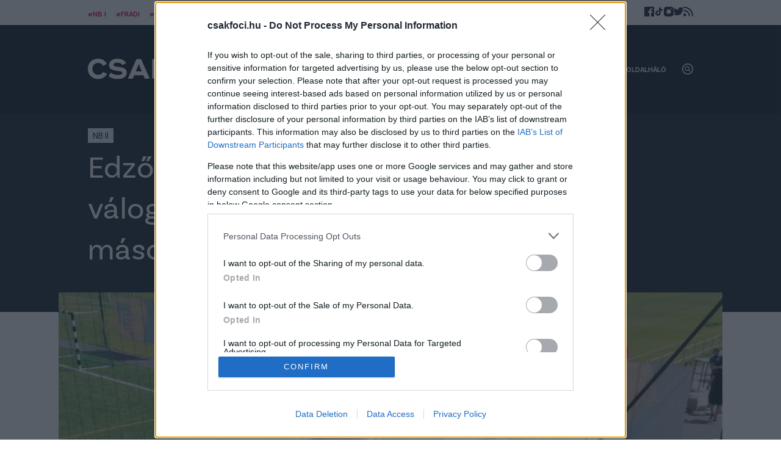

--- FILE ---
content_type: text/html; charset=UTF-8
request_url: https://www.csakfoci.hu/magyar-foci/nb-ii/edzovaltas-az-nb-ii-ben-a-volt-magyar-valogatott-jatekos-megis-feljut-a-masodosztalyba-2
body_size: 11329
content:
<!DOCTYPE html>
<html lang="hu-HU">
<head>
    <meta charset="UTF-8">
    <meta http-equiv="X-UA-Compatible" content="IE=11">
    <meta name="viewport" content="width=device-width, initial-scale=1.0">
    <link rel="apple-touch-icon" sizes="180x180" href="/apple-touch-icon.png">
    <link rel="icon" type="image/png" sizes="32x32" href="/favicon-32x32.png">
    <link rel="icon" type="image/png" sizes="16x16" href="/favicon-16x16.png">
    <link rel="manifest" href="/site.webmanifest">
        <title>Edzőváltás az NB II-ben: A volt magyar válogatott játékos mégis feljuthat a másodosztályba - Csakfoci.hu</title>
    <script src="https://cdn.atmedia.hu/csakfoci.hu.js?v=20260131" async></script>
    <script type="text/javascript" src="https://sb2widgetsstatic-altenar2.biahosted.com/altenarWSDK_hungary.js"></script>

            
        
<script type="application/ld+json">
    {
        "@context": "https://schema.org",
        "@type": "NewsArticle",
        "headline": "Edzőváltás az NB II-ben: A volt magyar válogatott játékos mégis feljuthat a másodosztályba",
        "image": [
            "https://www.csakfoci.hu/uploads/2022/06/buzsaky_akos.jpg"
        ],
        "datePublished": "2022-06-17T09:50:57",
        "dateModified": "2022-06-17T09:50:57",
        "author": [{
            "@type": "Person",
            "name": "Budai László",
            "url": "https://www.csakfoci.hu/szerzo/budai-laszlo"
        }]
    }
</script>
    
    <!-- Google tag (gtag.js) -->
    <script async src="https://www.googletagmanager.com/gtag/js?id=G-RDY356ZFF3"></script>
    <script>
        window.dataLayer = window.dataLayer || [];
        function gtag(){dataLayer.push(arguments);}
        gtag('consent', 'default', {
            'ad_user_data': 'denied',
            'ad_personalization': 'denied',
            'ad_storage': 'denied',
            'analytics_storage': 'denied',
            'wait_for_update': 500,
        });

        gtag('js', new Date());
        gtag('config', 'G-RDY356ZFF3');
    </script>
    <script type="text/javascript">
        function wait_for_tcloaded() {
            window.__tcfapi('addEventListener', 2, function(tcData, listenerSuccess) {
                if (listenerSuccess) {
                    if (tcData.eventStatus === 'useractioncomplete' ||  tcData.eventStatus === 'tcloaded') {
                        gtag('consent', 'update', {
                            ad_user_data: 'granted',
                            ad_personalization: 'granted',
                            ad_storage: 'granted',
                            analytics_storage: 'granted'
                        });
                    }
                }
            });
        }
        function check_tcfapi_is_ready() { if (typeof __tcfapi !== 'undefined') { wait_for_tcloaded(); } else { setTimeout(check_tcfapi_is_ready, 500); } }
        check_tcfapi_is_ready();
    </script>

    <!-- Google Tag Manager -->
    <script>(function(w,d,s,l,i){w[l]=w[l]||[];w[l].push({'gtm.start':
                new Date().getTime(),event:'gtm.js'});var f=d.getElementsByTagName(s)[0],
            j=d.createElement(s),dl=l!='dataLayer'?'&l='+l:'';j.async=true;j.src=
            'https://www.googletagmanager.com/gtm.js?id='+i+dl;f.parentNode.insertBefore(j,f);
        })(window,document,'script','dataLayer','GTM-WRM49DN');</script>
    <!-- End Google Tag Manager -->

    <meta name="article:published_time" content="2022-06-17T07:50:57+00:00">
<meta name="description" content="A csakfoci.hu információi szerint az NB II-ben bennmaradó Szentlőrinc jó eséllyel a korábbi 20-szoros magyar válogatott középpályást nevezheti ki vezetőedzőjének.">
<meta name="keywords" content="magyar foci, Átigazolások, NB II, Szentlőrinc, BVSC, Buzsáky Ákos">
<meta property="og:title" content="Edzőváltás az NB II-ben: A volt magyar válogatott játékos mégis feljuthat a másodosztályba">
<meta property="og:site_name" content="csakfoci.hu">
<meta property="og:url" content="https://www.csakfoci.hu/magyar-foci/nb-ii/edzovaltas-az-nb-ii-ben-a-volt-magyar-valogatott-jatekos-megis-feljut-a-masodosztalyba-2">
<meta property="og:type" content="article">
<meta property="og:locale" content="hu_HU">
<meta property="og:description" content="A csakfoci.hu információi szerint az NB II-ben bennmaradó Szentlőrinc jó eséllyel a korábbi 20-szoros magyar válogatott középpályást nevezheti ki vezetőedzőjének.">
<meta property="og:image" content="https://www.csakfoci.hu/uploads/2022/06/buzsaky_akos.jpg">
<meta name="csrf-param" content="_csrf_904f5106e42345847bcf64887a82b593">
<meta name="csrf-token" content="-G0WyyQw-WMUh18mlaDZLqXkHVQhJILjpLc_Luwza3zOIHKNbXLPNlrFJUrz67oXkKdUH00c27Hs20sXhlsuMw==">

<link href="/assets/f298024e/73cf2c24/css/swiper.css" rel="stylesheet">
<link href="/assets/5842a3e1/73cf2c24/css/base.css" rel="stylesheet">
<link href="/assets/7740a1a/73cf2c24/css/post.css" rel="stylesheet"></head>
<body class="article-page">

<div id="fb-root"></div>
<script async defer crossorigin="anonymous" src="https://connect.facebook.net/hu_HU/sdk.js#xfbml=1&version=v14.0" nonce="fI33naL2"></script>

<!-- Google Tag Manager (noscript) -->
<noscript><iframe src="https://www.googletagmanager.com/ns.html?id=GTM-WRM49DN" height="0" width="0" style="display:none;visibility:hidden"></iframe></noscript>
<!-- End Google Tag Manager (noscript) -->


<header class="main-header">
    <div class="tag-and-social-wrap">
        <div class="container">
            <ul class="tags">
                                                        <li><a href="https://www.csakfoci.hu/tag/nb-i">#NB I</a></li>
                                                        <li><a href="https://www.csakfoci.hu/tag/fradi">#Fradi</a></li>
                                                        <li><a href="https://www.csakfoci.hu/tag/atigazolasok">#Átigazolások</a></li>
                            </ul>
            <ul class="social-links">
                <li><a href="https://www.facebook.com/csakfoci.hu" target="_blank" title="Csakfoci a Facebook-on"><img width="16" height="16" src="/assets/5842a3e1/73cf2c24/img/icon-facebook.svg" alt="Csakfoci a Facebook-on"></a></li>
                <li><a href="https://www.tiktok.com/@csakfoci.hu" target="_blank" title="Csakfoci a TikTok-on"><img width="16" height="16" src="/assets/5842a3e1/73cf2c24/img/icon-tiktok.svg" alt="Csakfoci a TikTok-on"></a></li>
                <li><a href="https://www.instagram.com/csakfocihu/" target="_blank" title="Csakfoci az Instagram-on"><img width="16" height="16" src="/assets/5842a3e1/73cf2c24/img/icon-instagram.svg" alt="Csakfoci az Instagram-on"></a></li>
                <li><a href="https://twitter.com/csakfocihu" target="_blank" title="Csakfoci a Twitter-en"><img width="16" height="16" src="/assets/5842a3e1/73cf2c24/img/icon-twitter.svg" alt="Csakfoci a Twitter-en"></a></li>
                <li><a href="https://csakfoci.hu/rss" target="_blank" title="Csakfoci RSS"><img width="16" height="16" src="/assets/5842a3e1/73cf2c24/img/icon-rss.svg" alt="Csakfoci RSS"></a></li>
            </ul>
        </div>
    </div>
    <div class="navigation-wrap">
        <div class="container">
            <h1 class="logo" title="Csakfoci.hu">
                <a class="ga-click-event" data-ga_category="Főoldal" data-ga_action="Csakfoci logo" href="/" aria-label="Csakfoci logo">
                    <img width="296" height="61" src="/assets/5842a3e1/73cf2c24/img/logo.svg" alt="Csakfoci.hu - Magyarország vezető focimagazinja.">
                </a>
            </h1>
            <div class="navigation">
                <ul class="main-menu">
            <li>
            <a href="https://www.csakfoci.hu/category/magyar-foci/nb-i"
               data-menu-txt="NB I"
               class="ga-event-data"
               data-ga_category="Menü"
               data-ga_action="Link"
               data-ga_label="https://www.csakfoci.hu/category/magyar-foci/nb-i">
                NB I            </a>
                    </li>
            <li>
            <a href="https://www.csakfoci.hu/category/atigazolasok"
               data-menu-txt="Átigazolások"
               class="ga-event-data"
               data-ga_category="Menü"
               data-ga_action="Link"
               data-ga_label="https://www.csakfoci.hu/category/atigazolasok">
                Átigazolások            </a>
                    </li>
            <li>
            <a href="https://www.csakfoci.hu/category/friss-foci-hirek"
               data-menu-txt="Friss"
               class="ga-event-data"
               data-ga_category="Menü"
               data-ga_action="Link"
               data-ga_label="https://www.csakfoci.hu/category/friss-foci-hirek">
                Friss            </a>
                    </li>
            <li>
            <a href="https://www.csakfoci.hu/category/magyar-foci/magyar_valogatott"
               data-menu-txt="Válogatott"
               class="ga-event-data"
               data-ga_category="Menü"
               data-ga_action="Link"
               data-ga_label="https://www.csakfoci.hu/category/magyar-foci/magyar_valogatott">
                Válogatott            </a>
                    </li>
            <li>
            <a href="/category/magyar-foci/interju"
               data-menu-txt="Interjúk"
               class="ga-event-data"
               data-ga_category="Menü"
               data-ga_action="Link"
               data-ga_label="/category/magyar-foci/interju">
                Interjúk            </a>
                    </li>
            <li class="has-dropdown">
            <a href="https://www.csakfoci.hu/category/magyar-foci"
               data-menu-txt="Hazai"
               class="ga-event-data"
               data-ga_category="Menü"
               data-ga_action="Link"
               data-ga_label="https://www.csakfoci.hu/category/magyar-foci">
                Hazai            </a>
                            <div class="dropdown">
                    <div class="dropdown-body">
                        <ul class="dropdown-list">
                                                            <li>
                                    <a href="https://www.csakfoci.hu/category/magyar-foci/nb-i"
                                       data-menu-txt="NB I"
                                       class="ga-event-data"
                                       data-ga_category="Menü"
                                       data-ga_action="Link"
                                       data-ga_label="https://www.csakfoci.hu/category/magyar-foci">
                                        NB I                                    </a>
                                </li>
                                                            <li>
                                    <a href="https://www.csakfoci.hu/tag/nb-ii-hirek"
                                       data-menu-txt="NB II"
                                       class="ga-event-data"
                                       data-ga_category="Menü"
                                       data-ga_action="Link"
                                       data-ga_label="https://www.csakfoci.hu/category/magyar-foci">
                                        NB II                                    </a>
                                </li>
                                                            <li>
                                    <a href="https://www.csakfoci.hu/category/magyar-foci/interju"
                                       data-menu-txt="Interjú"
                                       class="ga-event-data"
                                       data-ga_category="Menü"
                                       data-ga_action="Link"
                                       data-ga_label="https://www.csakfoci.hu/category/magyar-foci">
                                        Interjú                                    </a>
                                </li>
                                                            <li>
                                    <a href="https://www.csakfoci.hu/category/magyar-foci/tilos-passzolni"
                                       data-menu-txt="Tilos passzolni!"
                                       class="ga-event-data"
                                       data-ga_category="Menü"
                                       data-ga_action="Link"
                                       data-ga_label="https://www.csakfoci.hu/category/magyar-foci">
                                        Tilos passzolni!                                    </a>
                                </li>
                                                            <li>
                                    <a href="https://www.csakfoci.hu/category/magyar-foci/magyar_valogatott"
                                       data-menu-txt="Magyar válogatott"
                                       class="ga-event-data"
                                       data-ga_category="Menü"
                                       data-ga_action="Link"
                                       data-ga_label="https://www.csakfoci.hu/category/magyar-foci">
                                        Magyar válogatott                                    </a>
                                </li>
                                                            <li>
                                    <a href="https://www.csakfoci.hu/category/magyar-foci/magyar-kupa"
                                       data-menu-txt="Magyar Kupa"
                                       class="ga-event-data"
                                       data-ga_category="Menü"
                                       data-ga_action="Link"
                                       data-ga_label="https://www.csakfoci.hu/category/magyar-foci">
                                        Magyar Kupa                                    </a>
                                </li>
                                                            <li>
                                    <a href="https://www.csakfoci.hu/category/magyar-foci/legiosok"
                                       data-menu-txt="Légiósok"
                                       class="ga-event-data"
                                       data-ga_category="Menü"
                                       data-ga_action="Link"
                                       data-ga_label="https://www.csakfoci.hu/category/magyar-foci">
                                        Légiósok                                    </a>
                                </li>
                                                            <li>
                                    <a href="https://www.csakfoci.hu/category/utanpotlas_foci"
                                       data-menu-txt="Utánpótlás"
                                       class="ga-event-data"
                                       data-ga_category="Menü"
                                       data-ga_action="Link"
                                       data-ga_label="https://www.csakfoci.hu/category/magyar-foci">
                                        Utánpótlás                                    </a>
                                </li>
                                                            <li>
                                    <a href="https://www.csakfoci.hu/category/magyar-foci/a-fordulo-valogatottja"
                                       data-menu-txt="A forduló válogatottja"
                                       class="ga-event-data"
                                       data-ga_category="Menü"
                                       data-ga_action="Link"
                                       data-ga_label="https://www.csakfoci.hu/category/magyar-foci">
                                        A forduló válogatottja                                    </a>
                                </li>
                                                            <li>
                                    <a href="https://www.csakfoci.hu/category/magyar-foci/nb-iii"
                                       data-menu-txt="NB III"
                                       class="ga-event-data"
                                       data-ga_category="Menü"
                                       data-ga_action="Link"
                                       data-ga_label="https://www.csakfoci.hu/category/magyar-foci">
                                        NB III                                    </a>
                                </li>
                                                    </ul>
                    </div>
                </div>
                    </li>
            <li class="has-dropdown">
            <a href="https://www.csakfoci.hu/category/kulfoldi-foci"
               data-menu-txt="Külföld"
               class="ga-event-data"
               data-ga_category="Menü"
               data-ga_action="Link"
               data-ga_label="https://www.csakfoci.hu/category/kulfoldi-foci">
                Külföld            </a>
                            <div class="dropdown">
                    <div class="dropdown-body">
                        <ul class="dropdown-list">
                                                            <li>
                                    <a href="https://www.csakfoci.hu/category/kulfoldi-korkep"
                                       data-menu-txt="Külföldi körkép"
                                       class="ga-event-data"
                                       data-ga_category="Menü"
                                       data-ga_action="Link"
                                       data-ga_label="https://www.csakfoci.hu/category/kulfoldi-foci">
                                        Külföldi körkép                                    </a>
                                </li>
                                                            <li>
                                    <a href="https://www.csakfoci.hu/category/kulfoldi-foci/europa-konferencia-liga"
                                       data-menu-txt="Konferencia Liga"
                                       class="ga-event-data"
                                       data-ga_category="Menü"
                                       data-ga_action="Link"
                                       data-ga_label="https://www.csakfoci.hu/category/kulfoldi-foci">
                                        Konferencia Liga                                    </a>
                                </li>
                                                            <li>
                                    <a href="https://www.csakfoci.hu/category/kulfoldi-foci/europa-liga"
                                       data-menu-txt="Európa Liga"
                                       class="ga-event-data"
                                       data-ga_category="Menü"
                                       data-ga_action="Link"
                                       data-ga_label="https://www.csakfoci.hu/category/kulfoldi-foci">
                                        Európa Liga                                    </a>
                                </li>
                                                            <li>
                                    <a href="https://www.csakfoci.hu/category/kulfoldi-foci/bajnokok-ligaja"
                                       data-menu-txt="Bajnokok Ligája"
                                       class="ga-event-data"
                                       data-ga_category="Menü"
                                       data-ga_action="Link"
                                       data-ga_label="https://www.csakfoci.hu/category/kulfoldi-foci">
                                        Bajnokok Ligája                                    </a>
                                </li>
                                                            <li>
                                    <a href="https://www.csakfoci.hu/category/kulfoldi-foci/nemzetek-ligaja"
                                       data-menu-txt="Nemzetek Ligája"
                                       class="ga-event-data"
                                       data-ga_category="Menü"
                                       data-ga_action="Link"
                                       data-ga_label="https://www.csakfoci.hu/category/kulfoldi-foci">
                                        Nemzetek Ligája                                    </a>
                                </li>
                                                            <li>
                                    <a href="https://www.csakfoci.hu/category/kulfoldi-foci/angol-foci"
                                       data-menu-txt="Angol foci"
                                       class="ga-event-data"
                                       data-ga_category="Menü"
                                       data-ga_action="Link"
                                       data-ga_label="https://www.csakfoci.hu/category/kulfoldi-foci">
                                        Angol foci                                    </a>
                                </li>
                                                            <li>
                                    <a href="https://www.csakfoci.hu/category/kulfoldi-foci/spanyol-foci"
                                       data-menu-txt="Spanyol foci"
                                       class="ga-event-data"
                                       data-ga_category="Menü"
                                       data-ga_action="Link"
                                       data-ga_label="https://www.csakfoci.hu/category/kulfoldi-foci">
                                        Spanyol foci                                    </a>
                                </li>
                                                            <li>
                                    <a href="https://www.csakfoci.hu/category/kulfoldi-foci/olasz-foci"
                                       data-menu-txt="Olasz foci"
                                       class="ga-event-data"
                                       data-ga_category="Menü"
                                       data-ga_action="Link"
                                       data-ga_label="https://www.csakfoci.hu/category/kulfoldi-foci">
                                        Olasz foci                                    </a>
                                </li>
                                                            <li>
                                    <a href="https://www.csakfoci.hu/category/kulfoldi-foci/nemet-foci"
                                       data-menu-txt="Német foci"
                                       class="ga-event-data"
                                       data-ga_category="Menü"
                                       data-ga_action="Link"
                                       data-ga_label="https://www.csakfoci.hu/category/kulfoldi-foci">
                                        Német foci                                    </a>
                                </li>
                                                            <li>
                                    <a href="https://www.csakfoci.hu/category/kulfoldi-foci/mls"
                                       data-menu-txt="MLS"
                                       class="ga-event-data"
                                       data-ga_category="Menü"
                                       data-ga_action="Link"
                                       data-ga_label="https://www.csakfoci.hu/category/kulfoldi-foci">
                                        MLS                                    </a>
                                </li>
                                                            <li>
                                    <a href="https://www.csakfoci.hu/category/kulfoldi-foci/francia-foci"
                                       data-menu-txt="Francia foci"
                                       class="ga-event-data"
                                       data-ga_category="Menü"
                                       data-ga_action="Link"
                                       data-ga_label="https://www.csakfoci.hu/category/kulfoldi-foci">
                                        Francia foci                                    </a>
                                </li>
                                                            <li>
                                    <a href="https://www.csakfoci.hu/category/kulfoldi-foci/lengyel-foci"
                                       data-menu-txt="Lengyel foci"
                                       class="ga-event-data"
                                       data-ga_category="Menü"
                                       data-ga_action="Link"
                                       data-ga_label="https://www.csakfoci.hu/category/kulfoldi-foci">
                                        Lengyel foci                                    </a>
                                </li>
                                                            <li>
                                    <a href="https://www.csakfoci.hu/category/kulfoldi-foci/vilag-foci"
                                       data-menu-txt="Világfoci"
                                       class="ga-event-data"
                                       data-ga_category="Menü"
                                       data-ga_action="Link"
                                       data-ga_label="https://www.csakfoci.hu/category/kulfoldi-foci">
                                        Világfoci                                    </a>
                                </li>
                                                    </ul>
                    </div>
                </div>
                    </li>
            <li>
            <a href="https://www.csakfoci.hu/category/oldalhalo-csakfoci-light"
               data-menu-txt="Oldalháló"
               class="ga-event-data"
               data-ga_category="Menü"
               data-ga_action="Link"
               data-ga_label="https://www.csakfoci.hu/category/oldalhalo-csakfoci-light">
                Oldalháló            </a>
                    </li>
    </ul>

            </div>
            <div class="header-btns">
                <div class="search-btn"><img width="18" height="18" src="/assets/5842a3e1/73cf2c24/img/icon-search.svg" alt="Keresés ikon"></div>
                <div class="menu-btn"><img width="18" height="18" src="/assets/5842a3e1/73cf2c24/img/icon-menu.svg" alt="Menü ikon"></div>
            </div>
            <div id="nav-aside" style="display: none;">
                <ul class="nav-aside-menu">
            <li>
            <a href="https://www.csakfoci.hu/category/magyar-foci/nb-i"
               data-menu-txt="NB I"
               class="ga-event-data"
               data-ga_category="Menü"
               data-ga_action="Link"
               data-ga_label="https://www.csakfoci.hu/category/magyar-foci/nb-i">
                NB I            </a>
            <div class="dropdown-icon"></div>
                    </li>
            <li>
            <a href="https://www.csakfoci.hu/category/atigazolasok"
               data-menu-txt="Átigazolások"
               class="ga-event-data"
               data-ga_category="Menü"
               data-ga_action="Link"
               data-ga_label="https://www.csakfoci.hu/category/atigazolasok">
                Átigazolások            </a>
            <div class="dropdown-icon"></div>
                    </li>
            <li>
            <a href="https://www.csakfoci.hu/category/friss-foci-hirek"
               data-menu-txt="Friss"
               class="ga-event-data"
               data-ga_category="Menü"
               data-ga_action="Link"
               data-ga_label="https://www.csakfoci.hu/category/friss-foci-hirek">
                Friss            </a>
            <div class="dropdown-icon"></div>
                    </li>
            <li>
            <a href="https://www.csakfoci.hu/category/magyar-foci/magyar_valogatott"
               data-menu-txt="Válogatott"
               class="ga-event-data"
               data-ga_category="Menü"
               data-ga_action="Link"
               data-ga_label="https://www.csakfoci.hu/category/magyar-foci/magyar_valogatott">
                Válogatott            </a>
            <div class="dropdown-icon"></div>
                    </li>
            <li>
            <a href="/category/magyar-foci/interju"
               data-menu-txt="Interjúk"
               class="ga-event-data"
               data-ga_category="Menü"
               data-ga_action="Link"
               data-ga_label="/category/magyar-foci/interju">
                Interjúk            </a>
            <div class="dropdown-icon"></div>
                    </li>
            <li class="has-dropdown">
            <a href="https://www.csakfoci.hu/category/magyar-foci"
               data-menu-txt="Hazai"
               class="ga-event-data"
               data-ga_category="Menü"
               data-ga_action="Link"
               data-ga_label="https://www.csakfoci.hu/category/magyar-foci">
                Hazai            </a>
            <div class="dropdown-icon"></div>
                            <ul class="dropdown">
                                            <li>
                            <a href="https://www.csakfoci.hu/category/magyar-foci/nb-i"
                               data-menu-txt="NB I"
                               class="ga-event-data"
                               data-ga_category="Menü"
                               data-ga_action="Link"
                               data-ga_label="https://www.csakfoci.hu/category/magyar-foci">
                                NB I                            </a>
                        </li>
                                            <li>
                            <a href="https://www.csakfoci.hu/tag/nb-ii-hirek"
                               data-menu-txt="NB II"
                               class="ga-event-data"
                               data-ga_category="Menü"
                               data-ga_action="Link"
                               data-ga_label="https://www.csakfoci.hu/category/magyar-foci">
                                NB II                            </a>
                        </li>
                                            <li>
                            <a href="https://www.csakfoci.hu/category/magyar-foci/interju"
                               data-menu-txt="Interjú"
                               class="ga-event-data"
                               data-ga_category="Menü"
                               data-ga_action="Link"
                               data-ga_label="https://www.csakfoci.hu/category/magyar-foci">
                                Interjú                            </a>
                        </li>
                                            <li>
                            <a href="https://www.csakfoci.hu/category/magyar-foci/tilos-passzolni"
                               data-menu-txt="Tilos passzolni!"
                               class="ga-event-data"
                               data-ga_category="Menü"
                               data-ga_action="Link"
                               data-ga_label="https://www.csakfoci.hu/category/magyar-foci">
                                Tilos passzolni!                            </a>
                        </li>
                                            <li>
                            <a href="https://www.csakfoci.hu/category/magyar-foci/magyar_valogatott"
                               data-menu-txt="Magyar válogatott"
                               class="ga-event-data"
                               data-ga_category="Menü"
                               data-ga_action="Link"
                               data-ga_label="https://www.csakfoci.hu/category/magyar-foci">
                                Magyar válogatott                            </a>
                        </li>
                                            <li>
                            <a href="https://www.csakfoci.hu/category/magyar-foci/magyar-kupa"
                               data-menu-txt="Magyar Kupa"
                               class="ga-event-data"
                               data-ga_category="Menü"
                               data-ga_action="Link"
                               data-ga_label="https://www.csakfoci.hu/category/magyar-foci">
                                Magyar Kupa                            </a>
                        </li>
                                            <li>
                            <a href="https://www.csakfoci.hu/category/magyar-foci/legiosok"
                               data-menu-txt="Légiósok"
                               class="ga-event-data"
                               data-ga_category="Menü"
                               data-ga_action="Link"
                               data-ga_label="https://www.csakfoci.hu/category/magyar-foci">
                                Légiósok                            </a>
                        </li>
                                            <li>
                            <a href="https://www.csakfoci.hu/category/utanpotlas_foci"
                               data-menu-txt="Utánpótlás"
                               class="ga-event-data"
                               data-ga_category="Menü"
                               data-ga_action="Link"
                               data-ga_label="https://www.csakfoci.hu/category/magyar-foci">
                                Utánpótlás                            </a>
                        </li>
                                            <li>
                            <a href="https://www.csakfoci.hu/category/magyar-foci/a-fordulo-valogatottja"
                               data-menu-txt="A forduló válogatottja"
                               class="ga-event-data"
                               data-ga_category="Menü"
                               data-ga_action="Link"
                               data-ga_label="https://www.csakfoci.hu/category/magyar-foci">
                                A forduló válogatottja                            </a>
                        </li>
                                            <li>
                            <a href="https://www.csakfoci.hu/category/magyar-foci/nb-iii"
                               data-menu-txt="NB III"
                               class="ga-event-data"
                               data-ga_category="Menü"
                               data-ga_action="Link"
                               data-ga_label="https://www.csakfoci.hu/category/magyar-foci">
                                NB III                            </a>
                        </li>
                                    </ul>
                    </li>
            <li class="has-dropdown">
            <a href="https://www.csakfoci.hu/category/kulfoldi-foci"
               data-menu-txt="Külföld"
               class="ga-event-data"
               data-ga_category="Menü"
               data-ga_action="Link"
               data-ga_label="https://www.csakfoci.hu/category/kulfoldi-foci">
                Külföld            </a>
            <div class="dropdown-icon"></div>
                            <ul class="dropdown">
                                            <li>
                            <a href="https://www.csakfoci.hu/category/kulfoldi-korkep"
                               data-menu-txt="Külföldi körkép"
                               class="ga-event-data"
                               data-ga_category="Menü"
                               data-ga_action="Link"
                               data-ga_label="https://www.csakfoci.hu/category/kulfoldi-foci">
                                Külföldi körkép                            </a>
                        </li>
                                            <li>
                            <a href="https://www.csakfoci.hu/category/kulfoldi-foci/europa-konferencia-liga"
                               data-menu-txt="Konferencia Liga"
                               class="ga-event-data"
                               data-ga_category="Menü"
                               data-ga_action="Link"
                               data-ga_label="https://www.csakfoci.hu/category/kulfoldi-foci">
                                Konferencia Liga                            </a>
                        </li>
                                            <li>
                            <a href="https://www.csakfoci.hu/category/kulfoldi-foci/europa-liga"
                               data-menu-txt="Európa Liga"
                               class="ga-event-data"
                               data-ga_category="Menü"
                               data-ga_action="Link"
                               data-ga_label="https://www.csakfoci.hu/category/kulfoldi-foci">
                                Európa Liga                            </a>
                        </li>
                                            <li>
                            <a href="https://www.csakfoci.hu/category/kulfoldi-foci/bajnokok-ligaja"
                               data-menu-txt="Bajnokok Ligája"
                               class="ga-event-data"
                               data-ga_category="Menü"
                               data-ga_action="Link"
                               data-ga_label="https://www.csakfoci.hu/category/kulfoldi-foci">
                                Bajnokok Ligája                            </a>
                        </li>
                                            <li>
                            <a href="https://www.csakfoci.hu/category/kulfoldi-foci/nemzetek-ligaja"
                               data-menu-txt="Nemzetek Ligája"
                               class="ga-event-data"
                               data-ga_category="Menü"
                               data-ga_action="Link"
                               data-ga_label="https://www.csakfoci.hu/category/kulfoldi-foci">
                                Nemzetek Ligája                            </a>
                        </li>
                                            <li>
                            <a href="https://www.csakfoci.hu/category/kulfoldi-foci/angol-foci"
                               data-menu-txt="Angol foci"
                               class="ga-event-data"
                               data-ga_category="Menü"
                               data-ga_action="Link"
                               data-ga_label="https://www.csakfoci.hu/category/kulfoldi-foci">
                                Angol foci                            </a>
                        </li>
                                            <li>
                            <a href="https://www.csakfoci.hu/category/kulfoldi-foci/spanyol-foci"
                               data-menu-txt="Spanyol foci"
                               class="ga-event-data"
                               data-ga_category="Menü"
                               data-ga_action="Link"
                               data-ga_label="https://www.csakfoci.hu/category/kulfoldi-foci">
                                Spanyol foci                            </a>
                        </li>
                                            <li>
                            <a href="https://www.csakfoci.hu/category/kulfoldi-foci/olasz-foci"
                               data-menu-txt="Olasz foci"
                               class="ga-event-data"
                               data-ga_category="Menü"
                               data-ga_action="Link"
                               data-ga_label="https://www.csakfoci.hu/category/kulfoldi-foci">
                                Olasz foci                            </a>
                        </li>
                                            <li>
                            <a href="https://www.csakfoci.hu/category/kulfoldi-foci/nemet-foci"
                               data-menu-txt="Német foci"
                               class="ga-event-data"
                               data-ga_category="Menü"
                               data-ga_action="Link"
                               data-ga_label="https://www.csakfoci.hu/category/kulfoldi-foci">
                                Német foci                            </a>
                        </li>
                                            <li>
                            <a href="https://www.csakfoci.hu/category/kulfoldi-foci/mls"
                               data-menu-txt="MLS"
                               class="ga-event-data"
                               data-ga_category="Menü"
                               data-ga_action="Link"
                               data-ga_label="https://www.csakfoci.hu/category/kulfoldi-foci">
                                MLS                            </a>
                        </li>
                                            <li>
                            <a href="https://www.csakfoci.hu/category/kulfoldi-foci/francia-foci"
                               data-menu-txt="Francia foci"
                               class="ga-event-data"
                               data-ga_category="Menü"
                               data-ga_action="Link"
                               data-ga_label="https://www.csakfoci.hu/category/kulfoldi-foci">
                                Francia foci                            </a>
                        </li>
                                            <li>
                            <a href="https://www.csakfoci.hu/category/kulfoldi-foci/lengyel-foci"
                               data-menu-txt="Lengyel foci"
                               class="ga-event-data"
                               data-ga_category="Menü"
                               data-ga_action="Link"
                               data-ga_label="https://www.csakfoci.hu/category/kulfoldi-foci">
                                Lengyel foci                            </a>
                        </li>
                                            <li>
                            <a href="https://www.csakfoci.hu/category/kulfoldi-foci/vilag-foci"
                               data-menu-txt="Világfoci"
                               class="ga-event-data"
                               data-ga_category="Menü"
                               data-ga_action="Link"
                               data-ga_label="https://www.csakfoci.hu/category/kulfoldi-foci">
                                Világfoci                            </a>
                        </li>
                                    </ul>
                    </li>
            <li>
            <a href="https://www.csakfoci.hu/category/oldalhalo-csakfoci-light"
               data-menu-txt="Oldalháló"
               class="ga-event-data"
               data-ga_category="Menü"
               data-ga_action="Link"
               data-ga_label="https://www.csakfoci.hu/category/oldalhalo-csakfoci-light">
                Oldalháló            </a>
            <div class="dropdown-icon"></div>
                    </li>
        <li class="static-pages">
                    <a href="https://www.csakfoci.hu/mediaajanlat" target="_blank">Médiaajánlat</a>
                    <a href="https://www.csakfoci.hu/impresszum" target="_blank">Impresszum</a>
                    <a href="https://www.csakfoci.hu/szerzoi-jogok" target="_blank">Szerzői jogok</a>
                    <a href="https://www.csakfoci.hu/category/pr-archivum" target="_blank">PR-Archívum</a>
                    <a href="https://www.csakfoci.hu/adatvedelem" target="_blank">Adatvédelem</a>
                    <a href="https://csakfoci.hu/kommentszabalyzat" target="_blank">Kommentszabályzat</a>
                    <a href="https://www.csakfoci.hu/kapcsolat" target="_blank">Kapcsolat</a>
            </li>
</ul>                <a class="ga-click-event logo" data-ga_category="Főoldal" data-ga_action="Csakfoci logo" href="/" aria-label="Csakfoci logo">
                    <img width="296" height="61" src="/assets/5842a3e1/73cf2c24/img/logo.svg" alt="Csakfoci.hu - Magyarország vezető focimagazinja.">
                </a>
                <button class="nav-close nav-aside-close" aria-label="Bezár"><span></span></button>
            </div>
        </div>
    </div>
</header><main class="main-content">
    
<article class="article single">
    <header class="article-header">
        <div class="article-header-wrap">
            <div class="ad-container" style="max-width: 62rem;">
                <div id="csakfoci_fekvo_1"></div>
            </div>
                            <div class="article-featured-image">
                    <img src="/uploads/2022/06/buzsaky_akos.jpg"  alt="" />
                </div>
                                        <div class="source-label">Fotó: magyarnemzet.hu</div>
                        <div class="term-list">
                                    <a href="https://www.csakfoci.hu/category/magyar-foci/nb-ii" class="term-link category">NB II</a>
                            </div>
            <h1 class="article-title">Edzőváltás az NB II-ben: A volt magyar válogatott játékos mégis feljuthat a másodosztályba</h1>
            <div class="lead">A csakfoci.hu információi szerint az NB II-ben bennmaradó Szentlőrinc jó eséllyel a korábbi 20-szoros magyar válogatott középpályást nevezheti ki vezetőedzőjének.</div>
                            <div class="publish-data" style="background-image: url('/uploads/2023/10/laci2.png')">
                    <span><a href="/author/budai-laszlo/">Budai László</a></span>
                    <span>2022. június 17., péntek 9:50</span>
                </div>
                        <div class="share-btn-mobile">
                <div class="fb-share-button" data-href="https://www.csakfoci.hu/magyar-foci/nb-ii/edzovaltas-az-nb-ii-ben-a-volt-magyar-valogatott-jatekos-megis-feljut-a-masodosztalyba-2" data-layout="button_count" data-size="small"></div>
            </div>
        </div>
    </header>
    <main class="article-content">
                    <div class="article-featured-image" style="background-image: url('/uploads/2022/06/buzsaky_akos.jpg');"></div>
                <div class="text-content-wrap">
            <div class="lead-wrap">
                                <div class="source-label">Fotó: magyarnemzet.hu</div>
                                <div class="lead">A csakfoci.hu információi szerint az NB II-ben bennmaradó Szentlőrinc jó eséllyel a korábbi 20-szoros magyar válogatott középpályást nevezheti ki vezetőedzőjének.</div>
                                    <div class="author" style="background-image: url('/uploads/2023/10/laci2.png')">
                        <span>Szerző: <a href="/author/budai-laszlo/">Budai László</a></span>
                        <span>2022. június 17., péntek 9:50</span>
                    </div>
                            </div>
            <div class="content-wrap">
                <div class="content">
                    <div class="ad-container">
                        <div id="csakfoci_roadblock_1"></div>
                    </div>
                    <p>A csakfoci.hu információi szerint az NB III-as BVSC-től távozó <strong>Buzsáky Ákos</strong> a legfőbb vezetőedzői jelölt az NB II-es Szentlőrincnél.</p>
<p>A csapat kisebb költségvetése ellenére második szezonjában is bennmaradt a másodosztályban, az együttest az idény nagy részében Marijan Sluka, majd az utolsó három fontos bajnokin Gabala Krisztián vezette.</p>
<div class="red-border">
<p>Úgy tudjuk azonban, hogy a következő bajnokságban jó eséllyel már Buzsáky irányíthatja az együttest, a felek egyeztettek is a közös folytatásról.</p>
</div>
<p>Buzsáky az NB III-as BVSC-vel sokáig versenyben volt a feljutásért a Nyugati csoportban, de végül 12 pontos hátránnyal lett második a bajnok Mosonmagyaróvár mögött. A szakvezető szerződését nem hosszabbították meg a zuglói gárdánál.</p>
<p>Buzsákynak azonban így mégis összejöhet az osztályváltás, így a korábbi "Fehér Pelé" először dolgozhat majd vezetőedzőként az NB II-ben.</p>
<a href="http://www.csakfoci.hu/magyar-foci/interju/storck-31-eves-magyar-segitoje-sok-olyat-is-bevallaltam-amire-normalis-ember-nemet-mondott-volna-interju" class="embed-article">
    <div class="image-container">
        <div class="title">Olvastad már?</div>
            <img class="lazy-img" data-src="https://www.csakfoci.hu/uploads/2022/06/czuczi_matyas_eupen-e1655302526420-768x432.jpg" width="768" height="432" alt="">
        </div>
    <div class="article">
        <div class="article-title">Storck 31 éves magyar segítője: "Sok olyat is bevállaltam, amire normális ember nemet mondott volna" - interjú</div>
        <div class="article-text">A Hajdukból való kirúgása megviselte, Lengyelországban alig kapott fizetést, ám a kihívások folyamatos keresése a belga élvonalba "repítette". Interjú Czuczi Mátyással, Bernd Storck jobbkezével. </div>
    </div>
    <div class="read-btn">Elolvasom</div>
</a>

                    <div class="social-container">
                        <div class="share-btn-bottom">
                            <div class="text">Tetszett a cikk? Megosztanád?</div>
                            <div class="fb-share-button" data-href="https://www.csakfoci.hu/magyar-foci/nb-ii/edzovaltas-az-nb-ii-ben-a-volt-magyar-valogatott-jatekos-megis-feljut-a-masodosztalyba-2" data-layout="button_count" data-size="small"></div>
                            <a href="https://twitter.com/share?ref_src=twsrc%5Etfw" data-url="https://www.csakfoci.hu/magyar-foci/nb-ii/edzovaltas-az-nb-ii-ben-a-volt-magyar-valogatott-jatekos-megis-feljut-a-masodosztalyba-2" data-size="small" class="twitter-share-button" data-show-count="false">Tweet</a>
                            <script async src="https://platform.twitter.com/widgets.js" charset="utf-8"></script>
                            <div class="copy-link-button" data-url="https://www.csakfoci.hu/magyar-foci/nb-ii/edzovaltas-az-nb-ii-ben-a-volt-magyar-valogatott-jatekos-megis-feljut-a-masodosztalyba-2">Link másolása</div>
                            <a class="email-link-button" href="mailto:?subject=Ezt a cikket látnod kell a Csakfoci.hu-ról&amp;body=https://www.csakfoci.hu/magyar-foci/nb-ii/edzovaltas-az-nb-ii-ben-a-volt-magyar-valogatott-jatekos-megis-feljut-a-masodosztalyba-2">Email küldés</a>
                        </div>
                    </div>
                                        <div class="tags-list">
                        <span>Címkék:</span>
                                                    <a href="/tag/magyar-foci/" class="tag-link">#magyar foci</a>
                                                    <a href="/tag/atigazolasok/" class="tag-link">#Átigazolások</a>
                                                    <a href="/tag/nb-ii/" class="tag-link">#NB II</a>
                                                    <a href="/tag/szentlorinc/" class="tag-link">#Szentlőrinc</a>
                                                    <a href="/tag/bvsc/" class="tag-link">#BVSC</a>
                                                    <a href="/tag/buzsaky-akos/" class="tag-link">#Buzsáky Ákos</a>
                                            </div>
                                    </div>
                <div class="sidebar">
                    <div class="recent-posts">
                        <div class="title">Ezeket ajánljuk</div>
                                                                                <div class="recent-item">
                                <a href="https://www.csakfoci.hu/magyar-foci/nb-i-tavozott-az-ujpest-magyar-kozeppalyasa-kulfoldi-bajnoksagba-tart" class="ga-event-data" data-ga_category="Cikkoldal" data-ga_action="Legfrissebb cikkeink" data-ga_label="https://www.csakfoci.hu/magyar-foci/nb-i-tavozott-az-ujpest-magyar-kozeppalyasa-kulfoldi-bajnoksagba-tart">
                                    <div class="image-container" style="background-image:url('/uploads/2025/11/tajti-e1764407909518-150x150.jpg')" >
                                    </div>
                                    <div class="article-container">
                                        <span class="article-category">Magyar foci</span>
                                        <h2 class="article-title">NB I: Távozott az Újpest magyar középpályása, külföldi bajnokságba tart</h2>
                                    </div>
                                </a>
                            </div>
                                                                                                            <div class="recent-item">
                                <a href="https://www.csakfoci.hu/kulfoldi-foci/csunyan-porul-jart-a-fradi-szurkolokat-roman-zaszloval-provokalo-nottingham-drukker-video" class="ga-event-data" data-ga_category="Cikkoldal" data-ga_action="Legfrissebb cikkeink" data-ga_label="https://www.csakfoci.hu/kulfoldi-foci/csunyan-porul-jart-a-fradi-szurkolokat-roman-zaszloval-provokalo-nottingham-drukker-video">
                                    <div class="image-container" style="background-image:url('/uploads/2026/01/fradi-szurkolok-e1769795061106-150x150.jpg')" >
                                    </div>
                                    <div class="article-container">
                                        <span class="article-category">Külföldi foci</span>
                                        <h2 class="article-title">Csúnyán pórul járt a Fradi-szurkolókat román zászlóval provokáló Nottingham-drukker - videó</h2>
                                    </div>
                                </a>
                            </div>
                                                                                                            <div class="recent-item">
                                <a href="https://www.csakfoci.hu/kulfoldi-korkep/premier-league-edzot-csabithat-el-a-real-madrid-sergio-ramos-a-serie-a-bol-kaphat-ajanlatot-kulfoldi-korkep" class="ga-event-data" data-ga_category="Cikkoldal" data-ga_action="Legfrissebb cikkeink" data-ga_label="https://www.csakfoci.hu/kulfoldi-korkep/premier-league-edzot-csabithat-el-a-real-madrid-sergio-ramos-a-serie-a-bol-kaphat-ajanlatot-kulfoldi-korkep">
                                    <div class="image-container" style="background-image:url('/uploads/2026/01/emery-1-e1769798018673-150x150.jpg')" >
                                    </div>
                                    <div class="article-container">
                                        <span class="article-category">Külföldi körkép</span>
                                        <h2 class="article-title">Premier League-edzőt csábíthat el a Real Madrid, Sergio Ramos a Serie A-ból kaphat ajánlatot - külföldi körkép</h2>
                                    </div>
                                </a>
                            </div>
                                                                                                            <div class="recent-item">
                                <a href="https://www.csakfoci.hu/kulfoldi-foci/a-fradi-a-legunalmasabb-ellenfelet-kapta-meg-az-europa-ligaban" class="ga-event-data" data-ga_category="Cikkoldal" data-ga_action="Legfrissebb cikkeink" data-ga_label="https://www.csakfoci.hu/kulfoldi-foci/a-fradi-a-legunalmasabb-ellenfelet-kapta-meg-az-europa-ligaban">
                                    <div class="image-container" style="background-image:url('/uploads/2025/08/fradi_ludo_mti-150x150.jpg')" >
                                    </div>
                                    <div class="article-container">
                                        <span class="article-category">Külföldi foci</span>
                                        <h2 class="article-title">A Fradi a legunalmasabb ellenfelet kapta meg az Európa Ligában</h2>
                                    </div>
                                </a>
                            </div>
                                                                                    <div class="ad-container-sidebar" style="margin: 1rem auto;">
                                <div id="csakfoci_jobb_1"></div>
                            </div>
                                                                        </div>
                                                            <div class="article-social-box">
                        <div class="facebook-page">
                            <div class="title">Kövess minket a Facebookon is!</div>
                            <div class="fb-page" data-href="https://www.facebook.com/csakfoci.hu/" data-tabs="" data-width="320" data-height="" data-small-header="false" data-adapt-container-width="true" data-hide-cover="false" data-show-facepile="false"><blockquote cite="https://www.facebook.com/csakfoci.hu/" class="fb-xfbml-parse-ignore"><a href="https://www.facebook.com/csakfoci.hu/">csakfoci.hu</a></blockquote></div>
                        </div>
                    </div>
                                    </div>
            </div>
                                                    <div class="ebox-wrap">
    <div class="ebox-header">
        <div class="title">Autópiac        </div>
        <div class="partner-logo lazy-img" style="background-image:url('/uploads/2022/11/ivanics-150x150.png')"></div>
    </div>
    <div class="ebox-products">
                    <div class="product">
                <a href="https://www.ivanics.hu/hasznaltauto/keszlet?Ford-Courier&id=144593"
                   class="ga-click-event"
                   data-ga_category="Szponzor box"
                   data-ga_action="Autópiac"
                   data-ga_label="Ford Courier"
                   target="_blank"
                >
                    <div class="name">Ford Courier</div>
                    <div class="image lazy-img" data-src="https://www.ivanics.hu/uploads/stockvehicle/144593/thumb-9791875.jpg"></div>
                    <div class="product-info">
                                                    <ul>
                                                                    <li>Szín: Fehér</li>
                                                                    <li>Üzemanyag: Dízel</li>
                                                            </ul>
                                            </div>
                    <div class="price">
                                                <span>6 915 000 Ft + Áfa</span>
                    </div>
                </a>
            </div>
                    <div class="product">
                <a href="https://www.ivanics.hu/hasznaltauto/keszlet?Ford-Focus&id=144733"
                   class="ga-click-event"
                   data-ga_category="Szponzor box"
                   data-ga_action="Autópiac"
                   data-ga_label="Ford Focus"
                   target="_blank"
                >
                    <div class="name">Ford Focus</div>
                    <div class="image lazy-img" data-src="https://www.ivanics.hu/uploads/stockvehicle/144733/thumb-11401410.jpg"></div>
                    <div class="product-info">
                                                    <ul>
                                                                    <li>Szín: Fehér</li>
                                                                    <li>Üzemanyag: Benzin</li>
                                                            </ul>
                                            </div>
                    <div class="price">
                                                <span>9 500 000 Ft</span>
                    </div>
                </a>
            </div>
                    <div class="product">
                <a href="https://www.ivanics.hu/hasznaltauto/keszlet?Ford-Transit&id=144793"
                   class="ga-click-event"
                   data-ga_category="Szponzor box"
                   data-ga_action="Autópiac"
                   data-ga_label="Ford Transit"
                   target="_blank"
                >
                    <div class="name">Ford Transit</div>
                    <div class="image lazy-img" data-src="https://www.ivanics.hu/uploads/stockvehicle/144793/thumb-11421986.jpg"></div>
                    <div class="product-info">
                                                    <ul>
                                                                    <li>Szín:</li>
                                                                    <li>Üzemanyag: Elektromos</li>
                                                            </ul>
                                            </div>
                    <div class="price">
                                                <span>17 790 000 Ft + Áfa</span>
                    </div>
                </a>
            </div>
                    <div class="product">
                <a href="https://www.ivanics.hu/hasznaltauto/keszlet?Hyundai-Ioniq 5&id=145474"
                   class="ga-click-event"
                   data-ga_category="Szponzor box"
                   data-ga_action="Autópiac"
                   data-ga_label="Hyundai Ioniq 5"
                   target="_blank"
                >
                    <div class="name">Hyundai Ioniq 5</div>
                    <div class="image lazy-img" data-src="https://www.ivanics.hu/uploads/stockvehicle/145474/thumb-13202543.jpg"></div>
                    <div class="product-info">
                                                    <ul>
                                                                    <li>Szín:</li>
                                                                    <li>Üzemanyag: Elektromos</li>
                                                            </ul>
                                            </div>
                    <div class="price">
                                                <span>16 899 000 Ft</span>
                    </div>
                </a>
            </div>
            </div>
            <a href="https://www.ivanics.hu/hasznaltauto/hasznalt-autok?utm_source=player&utm_medium=csakfoci-jarmukereso-2023"
           class="more-btn ga-click-event"
           data-ga_category="Szponzor box"
           data-ga_action="Autópiac"
           data-ga_label="További ajánlatok"
           target="_blank"
        >További ajánlatok</a>
    </div>            <div class="strossle-box">
    <div data-type="_mgwidget" data-widget-id="1766988"></div>
</div>

<script>(function(w,q){w[q]=w[q]||[];w[q].push(["_mgc.load"])})(window,"_mgq");</script>
            <div class="article-social-box">
                <div class="facebook-page">
                    <div class="title">Kövess minket a Facebookon is!</div>
                    <div class="fb-page" data-href="https://www.facebook.com/csakfoci.hu/" data-tabs="" data-width="500" data-height="" data-small-header="false" data-adapt-container-width="true" data-hide-cover="false" data-show-facepile="false"><blockquote cite="https://www.facebook.com/csakfoci.hu/" class="fb-xfbml-parse-ignore"><a href="https://www.facebook.com/csakfoci.hu/">csakfoci.hu</a></blockquote></div>
                </div>
            </div>
            
<div class="transfer-box">
    <div class="title">Átigazolások</div>
    <div class="transfers-list transfers-list-article">
                    <div class="transfer">
                <div class="transfer-header">
                    <div class="logo-box">
                        <img src="/uploads/2025/09/20250909BL1070-150x150.jpg" width="150" height="150" alt=""/>
                    </div>
                    <div class="info-container">
                        <div class="club">Légiósok</div>
                        <div class="player">Bolla Olaszországban?</div>
                    </div>
                </div>
                <div class="transfer-detail">Állítólag Serie A-klub tárgyal <strong>Bolla Bendegúz</strong> leigazolásáról.</div>
                <div class="transfer-footer">
                    <div class="publish-date">2026-01-31 21:16</div>
                                        <a href="https://www.csakfoci.hu/magyar-foci/kulfoldon-allitjak-serie-a-klub-dolgozik-bolla-bendeguz-leigazolasan-sajtohir">Részletek</a>
                                    </div>
            </div>
                    <div class="transfer">
                <div class="transfer-header">
                    <div class="logo-box">
                        <img src="/uploads/2022/11/ujpest_logo-150x150.png" width="150" height="150" alt=""/>
                    </div>
                    <div class="info-container">
                        <div class="club">Újpest</div>
                        <div class="player">Bundesliga-érkező a Szuszában</div>
                    </div>
                </div>
                <div class="transfer-detail">A Puskás Akadémia elleni mérkőzés félidejében bemutatkozott az Újpest-szurkolóknak az az <strong>Arne Maier</strong>, aki az Augsburg csapatától szerződik a lila-fehérekhez. <strong><a href="https://www.csakfoci.hu/magyar-foci/ujpest-dardai-korabban-25-millio-euros-jatekosa-erkezhet">Részletek a játékosról itt!</a></strong></div>
                <div class="transfer-footer">
                    <div class="publish-date">2026-01-31 20:41</div>
                                    </div>
            </div>
                    <div class="transfer">
                <div class="transfer-header">
                    <div class="logo-box">
                        <img src="/uploads/2026/01/anton_mti-150x150.jpg" width="150" height="150" alt=""/>
                    </div>
                    <div class="info-container">
                        <div class="club">Győri ETO</div>
                        <div class="player">Paul Anton</div>
                    </div>
                </div>
                <div class="transfer-detail"><strong>Paul Anton</strong>, az ETO kulcsembere elmondta, nincs szó arról, hogy visszatérne Romániába, a győriekkel a hosszabbításról tárgyal.</div>
                <div class="transfer-footer">
                    <div class="publish-date">2026-01-31 14:51</div>
                                        <a href="https://www.csakfoci.hu/magyar-foci/a-sertes-es-a-penz-is-olyan-mint-romaniaban-de-van-ami-itt-mas-az-eto-csapatkapitanyat-kerdeztek-a-kulonbsegekrol">Részletek</a>
                                    </div>
            </div>
            </div>
    <a href="https://www.csakfoci.hu/category/atigazolasok" class="more-btn">Tovább az összes átigazoláshoz</a>
</div>
                    </div>
    </main>
</article>

<div class="gallery-overlay">
    <a class="gallery-btn gallery-overlay--close" href="#" title="Bezárás">
        <svg fill="currentcolor" xmlns="http://www.w3.org/2000/svg" width="32" height="32" viewBox="0 0 56 56"><path fill="FFFFFF" d="M 10.0234 43.0234 C 9.2266 43.8203 9.2031 45.1797 10.0234 45.9766 C 10.8438 46.7734 12.1797 46.7734 13.0000 45.9766 L 28.0000 30.9766 L 43.0000 45.9766 C 43.7969 46.7734 45.1563 46.7969 45.9766 45.9766 C 46.7734 45.1562 46.7734 43.8203 45.9766 43.0234 L 30.9531 28.0000 L 45.9766 13.0000 C 46.7734 12.2031 46.7969 10.8437 45.9766 10.0469 C 45.1328 9.2266 43.7969 9.2266 43.0000 10.0469 L 28.0000 25.0469 L 13.0000 10.0469 C 12.1797 9.2266 10.8203 9.2031 10.0234 10.0469 C 9.2266 10.8672 9.2266 12.2031 10.0234 13.0000 L 25.0234 28.0000 Z"></path></svg>
        <span class="visuallyhidden"> Bezárás</span>
    </a>
    <div class="gallery-overlay__content">
        <div class="gallery-overlay__items swiper-container">
            <ul class="swiper-wrapper">
            </ul>
            <div class="gallery-overlay__pagination"></div>
            <div class="gallery-overlay__btn--prev"></div>
            <div class="gallery-overlay__btn--next"></div>
        </div>
    </div>
</div>
</main>

<footer class="main-footer">
    <div class="main-footer-container">
        <div class="logo">
            <img width="140" height="31" src="/assets/5842a3e1/73cf2c24/img/logo.svg" alt="Csakfoci.hu - Magyarország vezető focimagazinja.">
            <span class="copyright">Csakfoci.hu &copy; 2026 Minden jog fenntartva.</span>
            <span class="copyright">A csakfoci.hu üzemeltetője: DrFoci Kft.</span>
        </div>
        <span class="copyright">Csakfoci.hu &copy; 2026 Minden jog fenntartva.</span>
        <span class="copyright">A csakfoci.hu üzemeltetője: DrFoci Kft.</span>
        <ul class="site-functions">
        <li><a href="https://www.csakfoci.hu/mediaajanlat">Médiaajánlat</a></li>
        <li><a href="https://www.csakfoci.hu/impresszum">Impresszum</a></li>
        <li><a href="https://www.csakfoci.hu/szerzoi-jogok">Szerzői jogok</a></li>
        <li><a href="https://www.csakfoci.hu/category/pr-archivum">PR-Archívum</a></li>
        <li><a href="https://www.csakfoci.hu/adatvedelem">Adatvédelem</a></li>
        <li><a href="https://csakfoci.hu/kommentszabalyzat">Kommentszabályzat</a></li>
        <li><a href="https://www.csakfoci.hu/kapcsolat">Kapcsolat</a></li>
    </ul>
        <a href="https://playermedia.hu/" target="_blank" class="player-media-logo">
            <img width="106" height="15" src="/assets/5842a3e1/73cf2c24/img/player_media_logo.svg" alt="Player Media">
            <span>powered by</span>
        </a>
    </div>
</footer>

<div id="nav-search">
    <form action="/kereses">
        <input class="input" name="q" placeholder="Keresés" autocomplete="off" required>
        <button type="submit" class="search-button">
            <svg fill="#FFFFFF" viewBox="0 0 30 30" width="40px" height="40px"><path d="M 13 3 C 7.4889971 3 3 7.4889971 3 13 C 3 18.511003 7.4889971 23 13 23 C 15.396508 23 17.597385 22.148986 19.322266 20.736328 L 25.292969 26.707031 A 1.0001 1.0001 0 1 0 26.707031 25.292969 L 20.736328 19.322266 C 22.148986 17.597385 23 15.396508 23 13 C 23 7.4889971 18.511003 3 13 3 z M 13 5 C 17.430123 5 21 8.5698774 21 13 C 21 17.430123 17.430123 21 13 21 C 8.5698774 21 5 17.430123 5 13 C 5 8.5698774 8.5698774 5 13 5 z"/></svg>
        </button>
    </form>
    <button class="nav-close search-close">
        <span></span>
    </button>
</div><script src="https://unpkg.com/swiper@8.1.6/swiper-bundle.min.js"></script>
<script src="/assets/f298024e/73cf2c24/js/vendor.js"></script>
<script src="/assets/5842a3e1/73cf2c24/js/base-combined.js"></script>
<script src="/assets/7740a1a/73cf2c24/js/post-combined.js"></script>
</body>
</html>


--- FILE ---
content_type: image/svg+xml
request_url: https://www.csakfoci.hu/assets/7740a1a/73cf2c24/img/arrow.svg
body_size: 370
content:
<?xml version="1.0" encoding="utf-8"?>
<svg width="12px" height="6px" viewBox="0 0 12 6" version="1.1" xmlns:xlink="http://www.w3.org/1999/xlink" xmlns="http://www.w3.org/2000/svg">
  <path d="M11.8536 2.53543L9.46458 0.146409C9.32159 0.00345391 9.10656 -0.0393035 8.91975 0.0380692C8.73294 0.115442 8.61112 0.297713 8.61108 0.499912L8.61108 2.01393C8.61108 2.08296 8.55511 2.13893 8.48608 2.13893L0.750007 2.13893C0.335789 2.13893 5.0727e-17 2.47472 0 2.88893C-5.0727e-17 3.30315 0.335789 3.63894 0.750007 3.63894L8.48608 3.63894C8.55511 3.63894 8.61108 3.69491 8.61108 3.76394L8.61108 5.27796C8.61112 5.48015 8.73294 5.66243 8.91975 5.7398C9.10656 5.81717 9.32159 5.77441 9.46458 5.63146L11.8536 3.24244C12.0488 3.04718 12.0488 2.73068 11.8536 2.53543Z" id="z" fill="#D7003F" stroke="none" />
</svg>

--- FILE ---
content_type: application/javascript
request_url: https://www.csakfoci.hu/assets/5842a3e1/73cf2c24/js/base-combined.js
body_size: 1499
content:
!function(e){function t(t){var a=[],n=t.split(",");return e.each(n,function(e,t){var n=t.split("x");a.push([parseInt(n[0]),parseInt(n[1])])}),a}function a(){var a=e(".adunit");e.each(a,function(a,n){var i=e(n).attr("id"),o=e(n).data("adunit"),c=t(e(n).data("dimensions"));window.googletag=window.googletag||{cmd:[]},googletag.cmd.push(function(){googletag.defineSlot("/14489583/"+o,c,i).addService(googletag.pubads()),googletag.pubads().enableSingleRequest(),googletag.pubads().collapseEmptyDivs(),googletag.enableServices()}),e(n).html("<script>googletag.cmd.push(function() {googletag.display('"+i+"');});</script>")})}a()}(jQuery),function(){$(".has-dropdown>.dropdown-icon").on("click",function(){$(this).parent().toggleClass("active")}),$(".lazy-img").lazy()}(),function(){$(".iframe-wrapper iframe").each(function(){$(this).css("aspect-ratio",$(this).attr("width")+"/"+$(this).attr("height"))})}(),function(){$(".menu-btn").on("click",function(){$("#nav-aside").addClass("active").show(),$(".main-header").addClass("shadow-active")}),$(".nav-aside-close").on("click",function(){$("#nav-aside").removeClass("active").hide(),$(".main-header").removeClass("shadow-active")}),$(".search-btn").on("click",function(){$("#nav-search").toggleClass("active"),$(".main-header").addClass("shadow-active")}),$(".search-close").on("click",function(){$("#nav-search").removeClass("active"),$(".main-header").removeClass("shadow-active")})}(),function(){function e(){var e=$(event.currentTarget),t=$(event.currentTarget).find("form"),a=t.attr("action");event.preventDefault(),grecaptcha.ready(function(){grecaptcha.execute("6LcMO9cZAAAAAIVOTpQZD4F0dKzqljv_hD4GfqRF",{action:"submit"}).then(function(n){$("#recaptchaResponse").val(n);var i=t.serialize();$.ajax({type:"get",dataType:"json",url:a,data:i,beforeSend:function(){$("#loader").show(),$(".newsletter-error-message").html("")},success:function(a){a.success?(t.hide(),e.css("height","200px"),e.find("p").html("<h3>Még egy lépés és kész!</h3><h4>A megadott email címre elküldtünk egy megerősítő emailt. A feliratkozás megerősítéséhez az emailben megadott linkre kell kattintani.</h4>")):$(".newsletter-error-message").html(a.error)},complete:function(){$("#loader").hide()}})})})}function t(){i.$dialog.on("submit","form",e),i.$dialog.on("click",".close",function(e){e.preventDefault(),i.$dialog.dialog("close")}),$(".newsletter-sign").on("click",function(e){e.preventDefault(),i.$dialog.dialog("open")})}function a(){var e=$(window).width()<450;i.$dialog.dialog({autoOpen:!1,draggable:!1,resizable:!1,modal:!0,width:e?320:450,height:450,create:function(){$(".ui-dialog-titlebar").hide()}})}function n(){a(),t()}var i={$dialog:$("#newsletter-modal")};n()}(),function(){for(var e={links:document.querySelectorAll(".ga-click-event"),onClick:function(e){var t=e.currentTarget,a=t.getAttribute("data-ga_category"),n=t.getAttribute("data-ga_action"),i=t.getAttribute("data-ga_label");gtag("event","click",{event_category:a,event_action:n,event_label:i})}},t={links:document.querySelectorAll("a:not(.ga-click-event)"),onClick:function(e){var t=e.currentTarget;if(null===t.getAttribute("class")){var a=t.href;gtag("event","click",{event_category:"Kimenő linkek",event_action:a})}}},a=0;a<e.links.length;a++)e.links[a].addEventListener("click",e.onClick);for(var a=0;a<t.links.length;a++)t.links[a].addEventListener("click",t.onClick);document.addEventListener("scroll",function(){var e=document.documentElement,t=document.body,a="scrollTop",n="scrollHeight",i=parseInt((e[a]||t[a])/((e[n]||t[n])-e.clientHeight)*100);25==i?gtag("event","click",{event_category:"Scroll",event_label:"25%"}):50==i?gtag("event","click",{event_category:"Scroll",event_label:"50%"}):75==i?gtag("event","click",{event_category:"Scroll",event_label:"75%"}):100==i&&gtag("event","click",{event_category:"Scroll",event_label:"100%"})})}();

--- FILE ---
content_type: image/svg+xml
request_url: https://www.csakfoci.hu/assets/5842a3e1/73cf2c24/img/icon-rss.svg
body_size: 541
content:
<?xml version="1.0" encoding="utf-8"?>
<svg width="14px" height="14px" viewBox="0 0 14 14" version="1.1" xmlns:xlink="http://www.w3.org/1999/xlink" xmlns="http://www.w3.org/2000/svg">
  <g id="rss-feed">
    <path d="M0.875 0.00282964C0.391751 0.00282964 5.9181e-17 0.39458 0 0.87783C-5.9181e-17 1.36108 0.391751 1.75283 0.875 1.75283C2.6153 1.69974 4.30365 2.34975 5.55903 3.55619C6.81442 4.76262 7.53104 6.42379 7.54717 8.16483C7.54717 8.64808 7.93892 9.03983 8.42217 9.03983C8.90542 9.03983 9.29717 8.64808 9.29717 8.16483C9.28585 5.95821 8.3864 3.84911 6.80178 2.31344C5.21716 0.777771 3.08089 -0.0550751 0.875 0.00282964Z" transform="translate(0 4.681337)" id="Path" fill="#101E2C" stroke="none" />
    <path d="M0.875 0C0.391751 -9.71445e-17 5.66676e-17 0.391751 0 0.875C-5.66676e-17 1.35825 0.391751 1.75 0.875 1.75C7.24325 1.75 12.2319 6.62375 12.2319 12.8462C12.2319 13.3294 12.6237 13.7212 13.1069 13.7212C13.5902 13.7212 13.9819 13.3294 13.9819 12.8462C13.9819 5.64258 8.22442 0 0.875 0Z" transform="translate(0.018083334 0)" id="Path" fill="#101E2C" stroke="none" />
    <path d="M2.04167 4.08333C3.16925 4.08333 4.08333 3.16925 4.08333 2.04167C4.08333 0.914085 3.16925 0 2.04167 0C0.914085 0 0 0.914085 0 2.04167C0 3.16925 0.914085 4.08333 2.04167 4.08333Z" transform="translate(0 9.631416)" id="Oval" fill="#101E2C" stroke="none" />
  </g>
</svg>